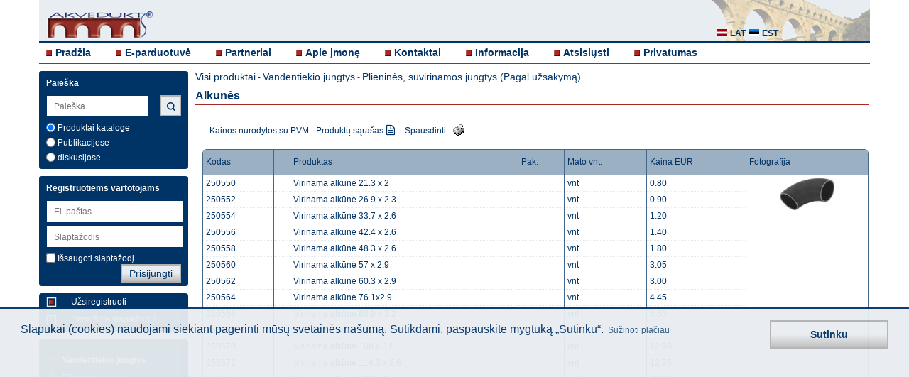

--- FILE ---
content_type: text/html; charset=UTF-8
request_url: https://www.akvedukts.lt/lt/katalogas/?id=cMTQwLjE2NS4zOTA_
body_size: 5940
content:
  <!DOCTYPE html>
  <html lang="lietuviu">
    <head>
	<meta charset="utf-8">
  	<meta name="viewport" content="width=device-width, initial-scale=1, maximum-scale=1, user-scalable=0"/>
    <meta name="description" content="From manufacturers: pumps, filters, septics, boilers, radiators, plumbing, water and heat meters, watering systems, garden hoses, fountains">
	<meta name="author" content="Select Solutions" />
  <meta name="robots" content="index, follow" >
    <title>Goods for water supply, sewer, heating, garden | Akvedukts</title>
	<script src="/dist/main-bundle.js?v=1624957343"></script>
	<script defer src="/dist/defer-bundle.js?v=1624957343"></script>
	<link rel="stylesheet" href="/dist/main.css?v=1624957343" type="text/css" />

    <link rel="canonical" href="https://www.akvedukts.lt/lt/katalogas/vandentiekio-jungtys/plienines--suvirinamos-jungtys/alkunes" />          <meta property="og:type" content="website">
      <meta property="og:image" content="https://www.akvedukts.lt/userfiles/images/Logo/Akvedukts-image.png">
      <meta name="twitter:image" content="https://www.akvedukts.lt/userfiles/images/Logo/Akvedukts-image.png">
    <meta property="og:description" content="From manufacturers: pumps, filters, septics, boilers, radiators, plumbing, water and heat meters, watering systems, garden hoses, fountains">
    <meta property="og:url" content="https://www.akvedukts.lt/lt/katalogas/vandentiekio-jungtys/plienines--suvirinamos-jungtys/alkunes">
    <meta property="og:site_name" content="akvedukts.lv">
    <meta property="og:title" content="Goods for water supply, sewer, heating, garden | Akvedukts">

    <meta name="twitter:card" content="summary_large_image">
    <meta name="twitter:site" content="@akvedukts">
    <meta name="twitter:title" content="Goods for water supply, sewer, heating, garden | Akvedukts">
    <meta name="twitter:description" content="From manufacturers: pumps, filters, septics, boilers, radiators, plumbing, water and heat meters, watering systems, garden hoses, fountains">
        <script type="text/javascript">
          gdpr_cookie_message = 'Slapukai (cookies) naudojami siekiant pagerinti mūsų svetainės našumą.  Sutikdami, paspauskite mygtuką „Sutinku“. ';
          gdpr_cookie_dismiss_text = 'Sutinku';
          gdpr_privacy_link = '/lt/apie-imone/privatumas/';
          gdpr_privacy_link_text = 'Sužinoti plačiau';
        </script>
  </head>
  <body>
  <div class="wrapper clearfix">
	<header>
	  <div class="headerbg">
		<a id="simple-menu" href="#sidr"><span></span></a>
		<a href="/lt/">
		  <div class="logo">
			<img src="/images/akvedukts_logo-m.png" alt="akvedukts" />
		  </div>
		</a>
		<div class="langblock" >
		  <a href="#"><i class="sprite-icon sprite-icon-lt_all"></i></a>

		</div>
		<div class="lang hidden">
		  <a href="//www.akvedukts.lv" rel="nofollow"><i class="sprite-icon sprite-icon-lat" title="lat"></i> <p>lat</p></a>
		  <a href="//www.akvedukt.ee" rel="nofollow"><i class="sprite-icon sprite-icon-est" title="est"></i> <p>est</p></a>

		</div>
        <div class="monset">
            <a href="#"><i class="sprite-icon sprite-icon-monset"></i></a>
        </div>
  	  </div>
	  <nav>
		<!-- Add Main Menu -->
		  <ul class="">
	<li><i class="sprite-icon sprite-icon-cube"></i><a href="/lt/">Pradžia</a></li>
	<li><i class="sprite-icon sprite-icon-cube"></i><a href="/lt/katalogas/">E-parduotuvė</a></li>
	<li><i class="sprite-icon sprite-icon-cube"></i><a href="/lt/partneriai/">Partneriai </a></li>
	<li><i class="sprite-icon sprite-icon-cube"></i><a href="/lt/apie-imone/">Apie įmonę</a></li>
	<li><i class="sprite-icon sprite-icon-cube"></i><a href="/lt/apie-imone/kontaktai/">Kontaktai</a></li>
	<li><i class="sprite-icon sprite-icon-cube"></i><a href="/lt/informacija/">Informacija</a></li>
	<li><i class="sprite-icon sprite-icon-cube"></i><a href="/lt/informacija/atsisiusti/">Atsisiųsti</a></li>
      <li><i class="sprite-icon sprite-icon-cube"></i><a href="/lt/apie-imone/privatumas/">Privatumas</a></li>

  </ul>
	  </nav>
	</header>
  	<a id="show-menu" href="#"><span></span></a>
	<a id="scroll-to-top" href="#"><span></span></a>
	<div id="sidr" class="sidr left">
	  <!-- RWD -->
	  <!-- Add Sidr Menu -->
	    <ul class="sidrnav">
	<li><i class="sprite-icon sprite-icon-cube"></i><a href="/lt/">Pradžia</a></li>
	<li><i class="sprite-icon sprite-icon-cube"></i><a href="/lt/katalogas/">E-parduotuvė</a></li>
	<li><i class="sprite-icon sprite-icon-cube"></i><a href="/lt/partneriai/">Partneriai </a></li>
	<li><i class="sprite-icon sprite-icon-cube"></i><a href="/lt/apie-imone/">Apie įmonę</a></li>
	<li><i class="sprite-icon sprite-icon-cube"></i><a href="/lt/apie-imone/kontaktai/">Kontaktai</a></li>
	<li><i class="sprite-icon sprite-icon-cube"></i><a href="/lt/informacija/">Informacija</a></li>
	<li><i class="sprite-icon sprite-icon-cube"></i><a href="/lt/informacija/atsisiusti/">Atsisiųsti</a></li>
      <li><i class="sprite-icon sprite-icon-cube"></i><a href="/lt/apie-imone/privatumas/">Privatumas</a></li>

  </ul>
	  <div class="leftrwd">
		<!-- Add Sidr Search Bar -->
		  <div class="leftbox sidrbox">
	<h4>Paieška</h4>
	<form method="post">
	  <input id="support-search-field-sidr" class="sidrinput"
			 name="text_search" type="search" placeholder="Paieška"
			 value="" autocomplete="off"><br>
          <input class="poga sidrpoga" type="submit" value="Paieška">
    	  		<div class="check">
		  <label><input type="radio" name="search-cms" class="checkbox js-search-sidr" value="0" checked="checked" > Produktai kataloge</label>
		</div>
		<div class="check">
		  <label><input type="radio" name="search-cms" class="checkbox js-search-sidr" value="1" > Publikacijose</label>
		</div>
		<div class="check">
		  <label><input type="radio" name="search-cms" class="checkbox js-search-sidr" value="2" > diskusijose</label>
		</div>
	  	</form>
  </div>
		<!-- Add Sidr CMS Side Bar -->
				<!-- Add Sidr Side Bars -->
		<div class="leftbox">
    <h4>Registruotiems vartotojams</h4>
    <form id="sidr-login-form" name="loginForm" action="" method="post" class="form">
    <input id="sidr_login" class="inputwidth sidrinput" name="login" type="text" placeholder="El. paštas" /><br />
    <input id="sidr_password" class="inputwidth sidrinput" name="password" type="password" placeholder="Slaptažodis" /><br />
    <div class="check">
      <label><input id="sidr_remember_me" class="checkbox" name="remember_me" type="checkbox" value="t" />Išsaugoti slaptažodį</label>
          </div>
    <div class="check">
            <input id="sidr_login-btn" class="poga sidrpoga" type="submit" value="Prisijungti" />
    </div>
  </form>
</div>
<div class="leftbox">
  <a href="/lt/register/">
    <div class="regtext">
      <i class="cube2 sprite-icon sprite-icon-cube_2"></i>
      <p>Užsiregistruoti</p>
    </div>
  </a>
  <a href="/lt/recover/">
    <div class="regtext">
      <i class="cube2 sprite-icon sprite-icon-cube_2"></i>
      <p>Pamiršote slaptažodį?</p>
    </div>
  </a>
</div>
	<div class="leftbox kattextwhite">
	  <ul>
				  <li>
            <i class="sprite-icon sprite-icon-back"></i>
            <a href="/lt/katalogas/vandentiekio-jungtys">Vandentiekio jungtys</a>
          </li>
				<li><i class="sprite-icon sprite-icon-cube"></i><a href="/lt/katalogas/?id=cMTQwLjE2NS4zODA_">Plieninės movos</a></li><li><i class="sprite-icon sprite-icon-cube"></i><a href="/lt/katalogas/?id=cMTQwLjE2NS4zOTA_">Alkūnės</a></li><li><i class="sprite-icon sprite-icon-cube"></i><a href="/lt/katalogas/?id=cMTQwLjE2NS40MDA_">Trišakiai</a></li><li><i class="sprite-icon sprite-icon-cube"></i><a href="/lt/katalogas/?id=cMTQwLjE2NS40MTA_">Perėjimai</a></li><li><i class="sprite-icon sprite-icon-cube"></i><a href="/lt/katalogas/?id=cMTQwLjE2NS40MjA_">Vienasriegiai</a></li><li><i class="sprite-icon sprite-icon-cube"></i><a href="/lt/katalogas/?id=cMTQwLjE2NS40MzA_">Trumpasriegiai</a></li><li><i class="sprite-icon sprite-icon-cube"></i><a href="/lt/katalogas/?id=cMTQwLjE2NS40NDA_">Ilgasriegiai</a></li><li><i class="sprite-icon sprite-icon-cube"></i><a href="/lt/katalogas/?id=cMTQwLjE2NS40NTA_">Virinamos ardomos jungtys</a></li><li><i class="sprite-icon sprite-icon-cube"></i><a href="/lt/katalogas/?id=cMTQwLjE2NS40NjA_">Aklės </a></li><li><i class="sprite-icon sprite-icon-cube"></i><a href="/lt/katalogas/?id=cMTQwLjE2NS40NzA_">Flanšai</a></li><li><i class="sprite-icon sprite-icon-cube"></i><a href="/lt/katalogas/?id=cMTQwLjE2NS40ODA_">Plieniniai vamzdžiai</a></li><li><i class="sprite-icon sprite-icon-cube"></i><a href="/lt/katalogas/?id=cMTQwLjE2NS40OTA_">Medžiagos </a></li>	  </ul>
	</div>
  	  </div>
	</div>
	<div class="left">
	  <!-- Add Search Bar -->
	    <div class="leftbox ">
	<h4>Paieška</h4>
	<form method="post">
	  <input id="support-search-field" class=""
			 name="text_search" type="text" placeholder="Paieška"
			 value="" autocomplete="off"><br>
          <input class="poga mekletpoga sprite-icon sprite-icon-search" type="submit" value="">
    	  		<div class="check">
		  <label><input type="radio" name="search-cms" class="checkbox js-search" value="0" checked="checked" > Produktai kataloge</label>
		</div>
		<div class="check">
		  <label><input type="radio" name="search-cms" class="checkbox js-search" value="1" > Publikacijose</label>
		</div>
		<div class="check">
		  <label><input type="radio" name="search-cms" class="checkbox js-search" value="2" > diskusijose</label>
		</div>
	  	</form>
  </div>
	  <!-- Add CMS Side Bar -->
	  	  <!-- Add Side Bars -->
	  <div class="leftbox">
    <h4>Registruotiems vartotojams</h4>
    <form id="login-form" name="loginForm" action="" method="post" class="form">
    <input id="login" class="inputwidth " name="login" type="text" placeholder="El. paštas" /><br />
    <input id="password" class="inputwidth " name="password" type="password" placeholder="Slaptažodis" /><br />
    <div class="check">
      <label><input id="remember_me" class="checkbox" name="remember_me" type="checkbox" value="t" />Išsaugoti slaptažodį</label>
            <input id="login-btn" class="poga " type="submit" value="Prisijungti" />
    </div>
  </form>
</div>
<div class="leftbox">
  <a href="/lt/register/">
    <div class="regtext">
      <i class="cube2 sprite-icon sprite-icon-cube_2"></i>
      <p>Užsiregistruoti</p>
    </div>
  </a>
  <a href="/lt/recover/">
    <div class="regtext">
      <i class="cube2 sprite-icon sprite-icon-cube_2"></i>
      <p>Pamiršote slaptažodį?</p>
    </div>
  </a>
</div>
<div class="leftbox kattextwhite">
<ul>
        <li>
            <i class="sprite-icon sprite-icon-back"></i>
            <a href="/lt/katalogas/vandentiekio-jungtys">Vandentiekio jungtys</a>
        </li>
    
    <li><i class="sprite-icon sprite-icon-cube"></i><a href="/lt/katalogas/?id=cMTQwLjE2NS4zODA_">Plieninės movos</a></li><li><i class="sprite-icon sprite-icon-cube"></i><a href="/lt/katalogas/?id=cMTQwLjE2NS4zOTA_">Alkūnės</a></li><li><i class="sprite-icon sprite-icon-cube"></i><a href="/lt/katalogas/?id=cMTQwLjE2NS40MDA_">Trišakiai</a></li><li><i class="sprite-icon sprite-icon-cube"></i><a href="/lt/katalogas/?id=cMTQwLjE2NS40MTA_">Perėjimai</a></li><li><i class="sprite-icon sprite-icon-cube"></i><a href="/lt/katalogas/?id=cMTQwLjE2NS40MjA_">Vienasriegiai</a></li><li><i class="sprite-icon sprite-icon-cube"></i><a href="/lt/katalogas/?id=cMTQwLjE2NS40MzA_">Trumpasriegiai</a></li><li><i class="sprite-icon sprite-icon-cube"></i><a href="/lt/katalogas/?id=cMTQwLjE2NS40NDA_">Ilgasriegiai</a></li><li><i class="sprite-icon sprite-icon-cube"></i><a href="/lt/katalogas/?id=cMTQwLjE2NS40NTA_">Virinamos ardomos jungtys</a></li><li><i class="sprite-icon sprite-icon-cube"></i><a href="/lt/katalogas/?id=cMTQwLjE2NS40NjA_">Aklės </a></li><li><i class="sprite-icon sprite-icon-cube"></i><a href="/lt/katalogas/?id=cMTQwLjE2NS40NzA_">Flanšai</a></li><li><i class="sprite-icon sprite-icon-cube"></i><a href="/lt/katalogas/?id=cMTQwLjE2NS40ODA_">Plieniniai vamzdžiai</a></li><li><i class="sprite-icon sprite-icon-cube"></i><a href="/lt/katalogas/?id=cMTQwLjE2NS40OTA_">Medžiagos </a></li></ul>
</div>
	</div>
		  <div class="toptitle">
	<p><a href="/lt/katalogas/">Visi produktai</a> - <a href="/lt/katalogas/vandentiekio-jungtys" class="link">Vandentiekio jungtys</a> - <a href="/lt/katalogas/vandentiekio-jungtys/plienines--suvirinamos-jungtys" class="link">Plieninės, suvirinamos jungtys (Pagal užsakymą)</a></p>
	<h1>Alkūnės</h1>
  </div>
    <div class="mekletbox">
  	<div class="instrukcijas">
	  <form method="post">
<!--		<div about="main/top" xmlns:b2b="/">-->
<!--		  <div property="b2b:contents">[Įdėkite turinį čia]</div>-->
<!--		</div>-->
		

	  	  <div class="saraksts">
		<div class='row lowermargin'>
		  <p>Kainos nurodytos su PVM</p>
		  		  <a href="/lt/katalogas/vandentiekio-jungtys/plienines--suvirinamos-jungtys/alkunes?order=offer"><p>Produktų sąrašas </p>
			<i class="fa fa-file-text-o"></i>
		  </a>
		  
		  <a href="/lt/katalogas/vandentiekio-jungtys/plienines--suvirinamos-jungtys/alkunes?print=1" class="js-list-print"><p class="marginright">Spausdinti</p>
		    <i class="sprite-icon sprite-icon-print" title="print"></i>
		  </a>
		  		</div>
			  </div>

	  <div class="overflow980">
	<div class="maintable generatorauto tableborder" >
	  <table id="prodfoto" class="PRODTAB" cellspacing="0" cellpadding="0">
		<tr class="categoryheight TRCTABHEADER prod_foto_hreader">
		  <td class="TDCTABHEADER3">
			Kodas
		  </td>
          <td class="TDCTABHEADER3">&nbsp;</td>

		  <td class="TDCTABHEADER3">
			Produktas
		  </td>
        
      <td class="TDCTABHEADER3">
			Pak.
		  </td>
		  		  <td class="TDCTABHEADER3">
			Mato vnt.
		  </td>
		  <td class="TDCTABHEADER3">
			Kaina EUR		  </td>
		  		  <td class="TDCTABHEADER3">
			Fotografija
		  </td>
		</tr>
				  <tr  class="" id="cMjUwNTUw">
			<td class="PRODGROUPTD">
			  <a href="/lt/item/virinama-alkune-21.3-x-2">
				250550			  </a>
			</td>
            <td class="PRODGROUPTD" style="text-align: center;">
                            </td>

			<td class="PRODGROUPTD">
			  <a href="/lt/item/virinama-alkune-21.3-x-2">
				Virinama alkūnė 21.3 x 2			  </a>
			</td>
      
        <td class="PRODGROUPTD">
			  			</td>
						<td class="PRODGROUPTD">
			  <a href="/lt/item/virinama-alkune-21.3-x-2" id="cMjUwNTUw">
				vnt			  </a>
			</td>
			<td class="PRODGROUPTD">
			  0.80			</td>
									  <td class="bilde solid-border" rowspan="19">
				<img src="/att/small/0/0/895.jpg" />			  </td>
					  </tr>
		  		  <tr  class="" id="cMjUwNTUy">
			<td class="PRODGROUPTD">
			  <a href="/lt/item/virinama-alkune-26.9-x-2.3">
				250552			  </a>
			</td>
            <td class="PRODGROUPTD" style="text-align: center;">
                            </td>

			<td class="PRODGROUPTD">
			  <a href="/lt/item/virinama-alkune-26.9-x-2.3">
				Virinama alkūnė 26.9 x 2.3			  </a>
			</td>
      
        <td class="PRODGROUPTD">
			  			</td>
						<td class="PRODGROUPTD">
			  <a href="/lt/item/virinama-alkune-26.9-x-2.3" id="cMjUwNTUy">
				vnt			  </a>
			</td>
			<td class="PRODGROUPTD">
			  0.90			</td>
								  </tr>
		  		  <tr  class="" id="cMjUwNTU0">
			<td class="PRODGROUPTD">
			  <a href="/lt/item/virinama-alkune-33.7-x-2.6">
				250554			  </a>
			</td>
            <td class="PRODGROUPTD" style="text-align: center;">
                            </td>

			<td class="PRODGROUPTD">
			  <a href="/lt/item/virinama-alkune-33.7-x-2.6">
				Virinama alkūnė 33.7 x 2.6			  </a>
			</td>
      
        <td class="PRODGROUPTD">
			  			</td>
						<td class="PRODGROUPTD">
			  <a href="/lt/item/virinama-alkune-33.7-x-2.6" id="cMjUwNTU0">
				vnt			  </a>
			</td>
			<td class="PRODGROUPTD">
			  1.20			</td>
								  </tr>
		  		  <tr  class="" id="cMjUwNTU2">
			<td class="PRODGROUPTD">
			  <a href="/lt/item/virinama-alkune-42.4-x-2.6">
				250556			  </a>
			</td>
            <td class="PRODGROUPTD" style="text-align: center;">
                            </td>

			<td class="PRODGROUPTD">
			  <a href="/lt/item/virinama-alkune-42.4-x-2.6">
				Virinama alkūnė 42.4 x 2.6			  </a>
			</td>
      
        <td class="PRODGROUPTD">
			  			</td>
						<td class="PRODGROUPTD">
			  <a href="/lt/item/virinama-alkune-42.4-x-2.6" id="cMjUwNTU2">
				vnt			  </a>
			</td>
			<td class="PRODGROUPTD">
			  1.40			</td>
								  </tr>
		  		  <tr  class="" id="cMjUwNTU4">
			<td class="PRODGROUPTD">
			  <a href="/lt/item/virinama-alkune-48.3-x-2.6">
				250558			  </a>
			</td>
            <td class="PRODGROUPTD" style="text-align: center;">
                            </td>

			<td class="PRODGROUPTD">
			  <a href="/lt/item/virinama-alkune-48.3-x-2.6">
				Virinama alkūnė 48.3 x 2.6			  </a>
			</td>
      
        <td class="PRODGROUPTD">
			  			</td>
						<td class="PRODGROUPTD">
			  <a href="/lt/item/virinama-alkune-48.3-x-2.6" id="cMjUwNTU4">
				vnt			  </a>
			</td>
			<td class="PRODGROUPTD">
			  1.80			</td>
								  </tr>
		  		  <tr  class="" id="cMjUwNTYw">
			<td class="PRODGROUPTD">
			  <a href="/lt/item/virinama-alkune-57-x-2.9">
				250560			  </a>
			</td>
            <td class="PRODGROUPTD" style="text-align: center;">
                            </td>

			<td class="PRODGROUPTD">
			  <a href="/lt/item/virinama-alkune-57-x-2.9">
				Virinama alkūnė 57 x 2.9			  </a>
			</td>
      
        <td class="PRODGROUPTD">
			  			</td>
						<td class="PRODGROUPTD">
			  <a href="/lt/item/virinama-alkune-57-x-2.9" id="cMjUwNTYw">
				vnt			  </a>
			</td>
			<td class="PRODGROUPTD">
			  3.05			</td>
								  </tr>
		  		  <tr  class="" id="cMjUwNTYy">
			<td class="PRODGROUPTD">
			  <a href="/lt/item/virinama-alkune-60.3-x-2.9">
				250562			  </a>
			</td>
            <td class="PRODGROUPTD" style="text-align: center;">
                            </td>

			<td class="PRODGROUPTD">
			  <a href="/lt/item/virinama-alkune-60.3-x-2.9">
				Virinama alkūnė 60.3 x 2.9			  </a>
			</td>
      
        <td class="PRODGROUPTD">
			  			</td>
						<td class="PRODGROUPTD">
			  <a href="/lt/item/virinama-alkune-60.3-x-2.9" id="cMjUwNTYy">
				vnt			  </a>
			</td>
			<td class="PRODGROUPTD">
			  3.00			</td>
								  </tr>
		  		  <tr  class="" id="cMjUwNTY0">
			<td class="PRODGROUPTD">
			  <a href="/lt/item/virinama-alkune-76.1x2.9">
				250564			  </a>
			</td>
            <td class="PRODGROUPTD" style="text-align: center;">
                            </td>

			<td class="PRODGROUPTD">
			  <a href="/lt/item/virinama-alkune-76.1x2.9">
				Virinama alkūnė 76.1x2.9			  </a>
			</td>
      
        <td class="PRODGROUPTD">
			  			</td>
						<td class="PRODGROUPTD">
			  <a href="/lt/item/virinama-alkune-76.1x2.9" id="cMjUwNTY0">
				vnt			  </a>
			</td>
			<td class="PRODGROUPTD">
			  4.45			</td>
								  </tr>
		  		  <tr  class="" id="cMjUwNTY2">
			<td class="PRODGROUPTD">
			  <a href="/lt/item/virinama-alkune-88.9-x-3.2">
				250566			  </a>
			</td>
            <td class="PRODGROUPTD" style="text-align: center;">
                            </td>

			<td class="PRODGROUPTD">
			  <a href="/lt/item/virinama-alkune-88.9-x-3.2">
				Virinama alkūnė 88.9 x 3.2			  </a>
			</td>
      
        <td class="PRODGROUPTD">
			  			</td>
						<td class="PRODGROUPTD">
			  <a href="/lt/item/virinama-alkune-88.9-x-3.2" id="cMjUwNTY2">
				vnt			  </a>
			</td>
			<td class="PRODGROUPTD">
			  6.50			</td>
								  </tr>
		  		  <tr  class="" id="cMjUwNTY4">
			<td class="PRODGROUPTD">
			  <a href="/lt/item/virinama-alkune-101.6-x-3.6">
				250568			  </a>
			</td>
            <td class="PRODGROUPTD" style="text-align: center;">
                            </td>

			<td class="PRODGROUPTD">
			  <a href="/lt/item/virinama-alkune-101.6-x-3.6">
				Virinama alkūnė 101.6 x 3.6			  </a>
			</td>
      
        <td class="PRODGROUPTD">
			  			</td>
						<td class="PRODGROUPTD">
			  <a href="/lt/item/virinama-alkune-101.6-x-3.6" id="cMjUwNTY4">
				vnt			  </a>
			</td>
			<td class="PRODGROUPTD">
			  13.00			</td>
								  </tr>
		  		  <tr  class="" id="cMjUwNTcw">
			<td class="PRODGROUPTD">
			  <a href="/lt/item/virinama-alkune-108-x-3.6">
				250570			  </a>
			</td>
            <td class="PRODGROUPTD" style="text-align: center;">
                            </td>

			<td class="PRODGROUPTD">
			  <a href="/lt/item/virinama-alkune-108-x-3.6">
				Virinama alkūnė 108 x 3.6			  </a>
			</td>
      
        <td class="PRODGROUPTD">
			  			</td>
						<td class="PRODGROUPTD">
			  <a href="/lt/item/virinama-alkune-108-x-3.6" id="cMjUwNTcw">
				vnt			  </a>
			</td>
			<td class="PRODGROUPTD">
			  12.60			</td>
								  </tr>
		  		  <tr  class="" id="cMjUwNTcy">
			<td class="PRODGROUPTD">
			  <a href="/lt/item/virinama-alkune-114.3-x-3.6">
				250572			  </a>
			</td>
            <td class="PRODGROUPTD" style="text-align: center;">
                            </td>

			<td class="PRODGROUPTD">
			  <a href="/lt/item/virinama-alkune-114.3-x-3.6">
				Virinama alkūnė 114.3 x 3.6			  </a>
			</td>
      
        <td class="PRODGROUPTD">
			  			</td>
						<td class="PRODGROUPTD">
			  <a href="/lt/item/virinama-alkune-114.3-x-3.6" id="cMjUwNTcy">
				vnt			  </a>
			</td>
			<td class="PRODGROUPTD">
			  12.75			</td>
								  </tr>
		  		  <tr  class="" id="cMjUwNTc0">
			<td class="PRODGROUPTD">
			  <a href="/lt/item/virinama-alkune-133-x-4">
				250574			  </a>
			</td>
            <td class="PRODGROUPTD" style="text-align: center;">
                            </td>

			<td class="PRODGROUPTD">
			  <a href="/lt/item/virinama-alkune-133-x-4">
				Virinama alkūnė 133 x 4			  </a>
			</td>
      
        <td class="PRODGROUPTD">
			  			</td>
						<td class="PRODGROUPTD">
			  <a href="/lt/item/virinama-alkune-133-x-4" id="cMjUwNTc0">
				vnt			  </a>
			</td>
			<td class="PRODGROUPTD">
			  20.60			</td>
								  </tr>
		  		  <tr  class="" id="cMjUwNTc1">
			<td class="PRODGROUPTD">
			  <a href="/lt/item/virinama-alkune-139.7-x-4">
				250575			  </a>
			</td>
            <td class="PRODGROUPTD" style="text-align: center;">
                            </td>

			<td class="PRODGROUPTD">
			  <a href="/lt/item/virinama-alkune-139.7-x-4">
				Virinama alkūnė 139,7 x 4			  </a>
			</td>
      
        <td class="PRODGROUPTD">
			  			</td>
						<td class="PRODGROUPTD">
			  <a href="/lt/item/virinama-alkune-139.7-x-4" id="cMjUwNTc1">
				vnt			  </a>
			</td>
			<td class="PRODGROUPTD">
			  21.50			</td>
								  </tr>
		  		  <tr  class="" id="cMjUwNTc2">
			<td class="PRODGROUPTD">
			  <a href="/lt/item/virinama-alkune-159-x-4.5">
				250576			  </a>
			</td>
            <td class="PRODGROUPTD" style="text-align: center;">
                            </td>

			<td class="PRODGROUPTD">
			  <a href="/lt/item/virinama-alkune-159-x-4.5">
				Virinama alkūnė 159 x 4.5			  </a>
			</td>
      
        <td class="PRODGROUPTD">
			  			</td>
						<td class="PRODGROUPTD">
			  <a href="/lt/item/virinama-alkune-159-x-4.5" id="cMjUwNTc2">
				vnt			  </a>
			</td>
			<td class="PRODGROUPTD">
			  29.15			</td>
								  </tr>
		  		  <tr  class="" id="cMjUwNTc3">
			<td class="PRODGROUPTD">
			  <a href="/lt/item/virinama-alkune-168.3-x-4.5">
				250577			  </a>
			</td>
            <td class="PRODGROUPTD" style="text-align: center;">
                            </td>

			<td class="PRODGROUPTD">
			  <a href="/lt/item/virinama-alkune-168.3-x-4.5">
				Virinama alkūnė 168.3 x 4.5			  </a>
			</td>
      
        <td class="PRODGROUPTD">
			  			</td>
						<td class="PRODGROUPTD">
			  <a href="/lt/item/virinama-alkune-168.3-x-4.5" id="cMjUwNTc3">
				vnt			  </a>
			</td>
			<td class="PRODGROUPTD">
			  30.70			</td>
								  </tr>
		  		  <tr  class="" id="cMjUwNTc4">
			<td class="PRODGROUPTD">
			  <a href="/lt/item/virinama-alkune-219.1x6.3">
				250578			  </a>
			</td>
            <td class="PRODGROUPTD" style="text-align: center;">
                            </td>

			<td class="PRODGROUPTD">
			  <a href="/lt/item/virinama-alkune-219.1x6.3">
				Virinama alkūnė 219.1x6.3			  </a>
			</td>
      
        <td class="PRODGROUPTD">
			  			</td>
						<td class="PRODGROUPTD">
			  <a href="/lt/item/virinama-alkune-219.1x6.3" id="cMjUwNTc4">
				vnt			  </a>
			</td>
			<td class="PRODGROUPTD">
			  75.40			</td>
								  </tr>
		  		  <tr  class="" id="cMjUwNTgw">
			<td class="PRODGROUPTD">
			  <a href="/lt/item/virinama-alkune-273-x-6.3">
				250580			  </a>
			</td>
            <td class="PRODGROUPTD" style="text-align: center;">
                            </td>

			<td class="PRODGROUPTD">
			  <a href="/lt/item/virinama-alkune-273-x-6.3">
				Virinama alkūnė 273 x 6,3			  </a>
			</td>
      
        <td class="PRODGROUPTD">
			  			</td>
						<td class="PRODGROUPTD">
			  <a href="/lt/item/virinama-alkune-273-x-6.3" id="cMjUwNTgw">
				vnt			  </a>
			</td>
			<td class="PRODGROUPTD">
			  131.80			</td>
								  </tr>
		  		  <tr  class="last-tr" id="cMjUwNTgy">
			<td class="PRODGROUPTD">
			  <a href="/lt/item/virinama-alkune-323.9-x-7.1">
				250582			  </a>
			</td>
            <td class="PRODGROUPTD" style="text-align: center;">
                            </td>

			<td class="PRODGROUPTD">
			  <a href="/lt/item/virinama-alkune-323.9-x-7.1">
				Virinama alkūnė 323.9 x 7.1			  </a>
			</td>
      
        <td class="PRODGROUPTD">
			  			</td>
						<td class="PRODGROUPTD">
			  <a href="/lt/item/virinama-alkune-323.9-x-7.1" id="cMjUwNTgy">
				vnt			  </a>
			</td>
			<td class="PRODGROUPTD">
			  279.51			</td>
								  </tr>
		  	  </table>
	</div>
  </div>

  <!--		<div about="main/bottom" xmlns:b2b="/">-->
<!--		  <div property="b2b:contents">[Įdėkite turinį čia]</div>-->
<!--		</div>-->
	  </form>
	</div>
  </div>
  </div>
  <div class="wrapper">
	<footer>
	  <p>© "AS Akvedukts" 2026. Dalinai ar pilnai naudojant duomenis iš šios svetainės būtina naudoti nuorodą Į "AS Akvedukts"!</p>
	  <a target="new" href="https://www.selectsolutions.net" style="float: right">
      <i class="sprite-icon sprite-icon-select_solutions_logo" title="Select Solutions" style="margin: 5px"></i>
    </a>
	</footer>
  </div>
      	<script>
$(function () {
    $('a.js-item-link').click(function(){
	var width = 540; //560;
	var height = 650;
	var iTop = 10;
	var iLeft = (window.screen.availWidth - width - 50) ;
	win = window.open($(this).attr('href'), 'item', "top=" + iTop + ", left=" + iLeft + ", status=no, toolbar=no, location=no, menubar=no, scrollbars=yes, resizable=yes, titlebar=no, width=" + width + ", height=" + height);
	win.focus();
	return false;
    });
    $('a.js-list-print').click(function(){
	var width = 950;
	var height = 670;
	var iTop = 10;
	var iLeft = (window.screen.availWidth - width - 50) ;
	win = window.open($(this).attr('href'), '', "top=" + iTop + ", left=" + iLeft + ", status=no, toolbar=no, location=no, menubar=no, scrollbars=yes, resizable=yes, titlebar=no, width=" + width + ", height=" + height);
	win.focus();
	return false;
    });

    var refresh_order_data = function(url, data) {
        $.ajax({ url: url,
                 success: function(response) {
                     $('.js-cart-action').html('<a href="javascript:;" class="js-add-to-cart"><i class="fa fa-shopping-cart"></i></a>');
                     $('.js-cart-action').closest('tr').removeClass('changed');
                     $('.js-add-to-cart').click(js_add_to_cart_onclick);
                     $.each(response.lines, function(idx, line) {
                         $row = $("tr#" + line.id);
                         $row.find('input[name="daudzums"]').val('');
                         $row.find('.js-cart-action').append(' (<a href="javascript:;" class="js-change-qyt">' + line.qty + '</a>)');
                     });
                     $('.js-change-qyt').click(js_change_qty_onclick);
                     $('.js-shopping-cart').replaceWith(response.cart_html);
                 },
                 error: function() {
                     alert('Nepavyko išsaugoti pakeitimų');
                 },
                 type: "POST",
                 data: data,
                 dataType: "json",
               });
    }

    var js_change_qty_onclick = function() {
	var $this = $(this);
	qty = $this.text();
	$(this).closest('tr').find('input[name="daudzums"]').val(qty);

	var cart = $this.parent().find('a.js-add-to-cart');
	var link = cart.attr('href');
	link = link.replace("add_single", "change_qty");

	$(this).closest('tr').addClass("changed");

	cart.parent().html('<a class="js-new-qty" href="'+ link +'"><i class="fa fa-save"></i></a>');

	$('.js-new-qty').click(function () {
            var $row = $(this).closest('tr');
	    var qty = $row.find('input[name="daudzums"]').val();
            var item_id = $row.attr('id');
	    if (!qty) {
		qty = 0;
	    }
            $row.find('.js-cart-action').html('<div class="cart-update-spinner">&nbsp;</div>');
	    refresh_order_data("/index.php?do=CItems&change_qty=1", { id: item_id, qty: qty });
	    return false;
	});

	return false;
    };

    var js_add_to_cart_onclick = function() {
        var items = [];
        $('.js-add-to-cart').each(function() {
            var $row = $(this).closest('tr');
            var qty = $row.find('input[name="daudzums"]').val();
            if (qty > 0) {
                var item_id = $row.attr('id');
                items.push({id: item_id, qty: qty});
            }
        });
        if (items.length > 0) {
            $('.js-cart-action').html('<div class="cart-update-spinner">&nbsp;</div>');
            refresh_order_data("/index.php?do=CItems&json_add=1", { rows: items });
        }
        return false;
    }
    $('.js-add-to-cart').click(js_add_to_cart_onclick);

    $('.js-add-on-enter').keydown(function(event) {
	if (event.keyCode == 13) {
            js_add_to_cart_onclick();
        }
    });
    $('.js-change-location').change(function() {
	this.form.submit();
	return false;
    });
    $('.js-change-qyt').click(js_change_qty_onclick);
});
	</script>
    <form style="display:none;" action="" method="POST"><input type="hidden" name="set_contact" /><button name="set_contact_btn" type="submit"></button></form>

  <div class="cookie-placeholder active"></div>

  <script>
	$(function(){
	  
	  $("#support-search-field").autocomplete({
		source: "/index.php?do=CItems&autocomplete=catalog",
		select: function(event, object) {
		  window.location="/search/?cms=0&text=" + object.item.value;
		}
	  });
	  $("#support-search-field-sidr").autocomplete({
		source: "/index.php?do=CItems&autocomplete=catalog",
		select: function(event, object) {
		  window.location="/search/?cms=0&text=" + object.item.value;
		}
	  });
	  
	  $('input.js-search-sidr').change(function(){
		if($('input.js-search-sidr:checked').val() == 1) {
		  $("#support-search-field").autocomplete({
			source: "/index.php?do=CItems&autocomplete=content",
			select: function(event, object) {
			  window.location="/search/?cms=1&text=" + object.item.value;
			}
		  });
		  $("#support-search-field-sidr").autocomplete({
			source: "/index.php?do=CItems&autocomplete=content",
			select: function(event, object) {
			  window.location="/search/?cms=1&text=" + object.item.value;
			}
		  });

		  if($('input.js-search:checked').val() != 1) {
			$('input.js-search').val(["1"]);
		  }

		} else {
		  $("#support-search-field").autocomplete({
			source: "/index.php?do=CItems&autocomplete=catalog",
			select: function(event, object) {
			  window.location="/search/?cms=0&text=" + object.item.value;
			}
		  });
		  $("#support-search-field-sidr").autocomplete({
			source: "/index.php?do=CItems&autocomplete=catalog",
			select: function(event, object) {
			  window.location="/search/?cms=0&text=" + object.item.value;
			}
		  });
		  if($('input.js-search:checked').val() != 0) {
			$('input.js-search').val(["0"]);
		  }
		}
	  });
	  $('input.js-search').change(function(){
		if($('input.js-search:checked').val() == 1) {
		  $("#support-search-field").autocomplete({
			source: "/index.php?do=CItems&autocomplete=content",
			select: function(event, object) {
			  window.location="/search/?cms=1&text=" + object.item.value;
			}
		  });
		  $("#support-search-field-sidr").autocomplete({
			source: "/index.php?do=CItems&autocomplete=content",
			select: function(event, object) {
			  window.location="/search/?cms=1&text=" + object.item.value;
			}
		  });
		  if($('input.js-search-sidr:checked').val() != 1) {
			$('input.js-search-sidr').val(["1"]);
		  }
		} else {
		  $("#support-search-field").autocomplete({
			source: "/index.php?do=CItems&autocomplete=catalog",
			select: function(event, object) {
			  window.location="/search/?cms=0&text=" + object.item.value;
			}
		  });
		  $("#support-search-field-sidr").autocomplete({
			source: "/index.php?do=CItems&autocomplete=catalog",
			select: function(event, object) {
			  window.location="/search/?cms=0&text=" + object.item.value;
			}
		  });
		  if($('input.js-search-sidr:checked').val() != 0) {
			$('input.js-search-sidr').val(["0"]);
		  }
		}
	  });
	  $("#support-search-field-sidr").keyup(function(){
		$("#support-search-field").val($("#support-search-field-sidr").val());
	  });
	  $("#support-search-field").keyup(function(){
		$("#support-search-field-sidr").val($("#support-search-field").val());
	  });

	  $("#sidr_login").keyup(function(){
		$("#login").val($("#sidr_login").val());
	  });
	  $("#login").keyup(function(){
		$("#sidr_login").val($("#login").val());
	  });

	  $("#sidr_password").keyup(function(){
		$("#password").val($("#sidr_password").val());
	  });
	  $("#password").keyup(function(){
		$("#sidr_password").val($("#password").val());
	  });

	  $("#sidr_remember_me").click(function(){
		$("#remember_me").prop('checked', $(this).prop('checked'));
	  });
	  $("#remember_me").click(function(){
		$("#sidr_remember_me").prop('checked', $(this).prop('checked'));
	  });

	  $("#remember_me").click(function(){
		$("#sidr_remember_me").prop('checked', $(this).prop('checked'));
	  });

	  if($(".js-edit-cms-sidebar li").length == 0){
		$(".js-edit-cms-sidebar").hide();
	  } else {
		$(".js-edit-cms-sidebar").show();
	  }

	  $(".cms-content div.apmeklet").click(function(){
		window.open($(this).find('a:first').attr('href'));
		return false;
	  });

	  $('a.js-gallery-open').click(function() {
		show_gallery($(this).find('img:first').attr("src"));
	  });

	    $('.js-change-customer').change(function() {
		// workaround using hidden form for strange form styling issue
		var contactControl = $('[name="set_contact"]');
		contactControl.val($('.js-change-customer').val());
		contactControl.closest('form').submit();
	    });
	});

	function show_gallery(ref_image) {
	  $.ajax({
		url: "/index.php?do=CCMS&gallery=1",
		data: { image: ref_image },
		dataType: "json",
		success: function(value) {
		  var options = {overlayFadeDuration: 1, resizeDuration: 1, imageFadeDuration: 1, captionAnimationDuration: 1, overlayOpacity: 0.8};
		  console.log(value);
		  $.slimbox(value.images, value.current, options);
		}
	  });
	}        
  </script>
  </body>
  </html>
